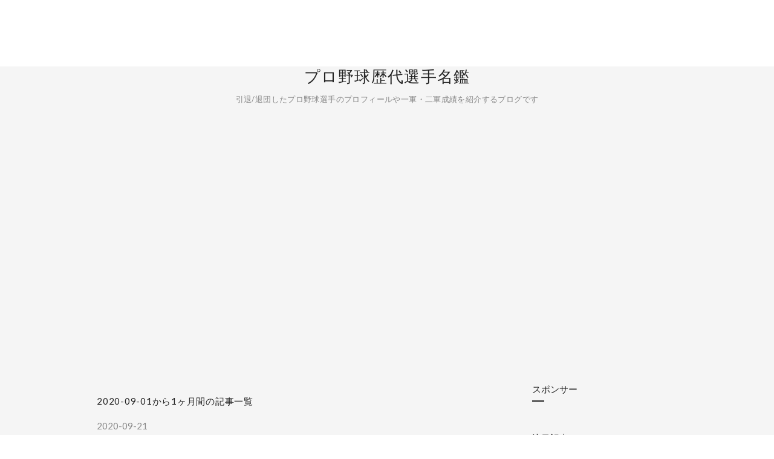

--- FILE ---
content_type: text/html; charset=utf-8
request_url: https://sensyumeikan.com/archive/2020/09
body_size: 8384
content:
<!DOCTYPE html>
<html
  lang="ja"

data-admin-domain="//blog.hatena.ne.jp"
data-admin-origin="https://blog.hatena.ne.jp"
data-author="thomapoke"
data-avail-langs="ja en"
data-blog="baseballdatabase.hatenablog.com"
data-blog-host="baseballdatabase.hatenablog.com"
data-blog-is-public="1"
data-blog-name="プロ野球歴代選手名鑑"
data-blog-owner="thomapoke"
data-blog-show-ads=""
data-blog-show-sleeping-ads=""
data-blog-uri="https://sensyumeikan.com/"
data-blog-uuid="26006613803769798"
data-blogs-uri-base="https://sensyumeikan.com"
data-brand="pro"
data-data-layer="{&quot;hatenablog&quot;:{&quot;admin&quot;:{},&quot;analytics&quot;:{&quot;brand_property_id&quot;:&quot;&quot;,&quot;measurement_id&quot;:&quot;G-RJ7MZEPBZN&quot;,&quot;non_sampling_property_id&quot;:&quot;&quot;,&quot;property_id&quot;:&quot;&quot;,&quot;separated_property_id&quot;:&quot;UA-29716941-25&quot;},&quot;blog&quot;:{&quot;blog_id&quot;:&quot;26006613803769798&quot;,&quot;content_seems_japanese&quot;:&quot;true&quot;,&quot;disable_ads&quot;:&quot;custom_domain&quot;,&quot;enable_ads&quot;:&quot;false&quot;,&quot;enable_keyword_link&quot;:&quot;false&quot;,&quot;entry_show_footer_related_entries&quot;:&quot;true&quot;,&quot;force_pc_view&quot;:&quot;true&quot;,&quot;is_public&quot;:&quot;true&quot;,&quot;is_responsive_view&quot;:&quot;true&quot;,&quot;is_sleeping&quot;:&quot;false&quot;,&quot;lang&quot;:&quot;ja&quot;,&quot;name&quot;:&quot;\u30d7\u30ed\u91ce\u7403\u6b74\u4ee3\u9078\u624b\u540d\u9451&quot;,&quot;owner_name&quot;:&quot;thomapoke&quot;,&quot;uri&quot;:&quot;https://sensyumeikan.com/&quot;},&quot;brand&quot;:&quot;pro&quot;,&quot;page_id&quot;:&quot;archive&quot;,&quot;permalink_entry&quot;:null,&quot;pro&quot;:&quot;pro&quot;,&quot;router_type&quot;:&quot;blogs&quot;}}"
data-device="pc"
data-dont-recommend-pro="false"
data-global-domain="https://hatena.blog"
data-globalheader-color="b"
data-globalheader-type="pc"
data-has-touch-view="1"
data-help-url="https://help.hatenablog.com"
data-hide-header="1"
data-no-suggest-touch-view="1"
data-page="archive"
data-parts-domain="https://hatenablog-parts.com"
data-plus-available="1"
data-pro="true"
data-router-type="blogs"
data-sentry-dsn="https://03a33e4781a24cf2885099fed222b56d@sentry.io/1195218"
data-sentry-environment="production"
data-sentry-sample-rate="0.1"
data-static-domain="https://cdn.blog.st-hatena.com"
data-version="ce040fcbad0d42a5e1cae88990dad0"



  itemscope
  itemtype="http://schema.org/Blog"


  data-initial-state="{}"

  >
  <head prefix="og: http://ogp.me/ns# fb: http://ogp.me/ns/fb#">

  

  
  <meta name="viewport" content="width=device-width, initial-scale=1.0" />


  


  

  <meta name="robots" content="max-image-preview:large" />


  <meta charset="utf-8"/>
  <meta http-equiv="X-UA-Compatible" content="IE=7; IE=9; IE=10; IE=11" />
  <title>2020-09-01から1ヶ月間の記事一覧 - プロ野球歴代選手名鑑</title>

  
  <link rel="canonical" href="https://sensyumeikan.com/archive/2020/09"/>



  

<meta itemprop="name" content="2020-09-01から1ヶ月間の記事一覧 - プロ野球歴代選手名鑑"/>

  <meta itemprop="image" content="https://cdn.blog.st-hatena.com/images/theme/og-image-1500.png"/>


  <meta property="og:title" content="2020-09-01から1ヶ月間の記事一覧 - プロ野球歴代選手名鑑"/>
<meta property="og:type" content="blog"/>
  <meta property="og:url" content="https://sensyumeikan.com/archive/2020/09"/>

  
  
  
  <meta property="og:image" content="https://cdn.blog.st-hatena.com/images/theme/og-image-1500.png"/>

<meta property="og:image:alt" content="2020-09-01から1ヶ月間の記事一覧 - プロ野球歴代選手名鑑"/>
  <meta property="og:description" content="引退/退団したプロ野球選手のプロフィールや一軍・二軍成績を紹介するブログです" />
<meta property="og:site_name" content="プロ野球歴代選手名鑑"/>

    <meta name="twitter:card" content="summary" />  <meta name="twitter:title" content="2020-09-01から1ヶ月間の記事一覧 - プロ野球歴代選手名鑑" />  <meta name="twitter:description" content="引退/退団したプロ野球選手のプロフィールや一軍・二軍成績を紹介するブログです" />  <meta name="twitter:app:name:iphone" content="はてなブログアプリ" />
  <meta name="twitter:app:id:iphone" content="583299321" />
  <meta name="twitter:app:url:iphone" content="hatenablog:///open?uri=https%3A%2F%2Fsensyumeikan.com%2Farchive%2F2020%2F09" />
  
    <meta name="google-site-verification" content="HXU-ePQsHidEo5h7EH2Jyfnj0WWA5m4DOmM_jVXQkKM" />
    <meta name="keywords" content="野球,プロ野球,ロッテ,西武,楽天,ソフトバンク,日本ハム" />
    <meta name="msvalidate.01" content="B2BA5843F3958B1EA1D15F58353E8862" />


  
<script
  id="embed-gtm-data-layer-loader"
  data-data-layer-page-specific=""
>
(function() {
  function loadDataLayer(elem, attrName) {
    if (!elem) { return {}; }
    var json = elem.getAttribute(attrName);
    if (!json) { return {}; }
    return JSON.parse(json);
  }

  var globalVariables = loadDataLayer(
    document.documentElement,
    'data-data-layer'
  );
  var pageSpecificVariables = loadDataLayer(
    document.getElementById('embed-gtm-data-layer-loader'),
    'data-data-layer-page-specific'
  );

  var variables = [globalVariables, pageSpecificVariables];

  if (!window.dataLayer) {
    window.dataLayer = [];
  }

  for (var i = 0; i < variables.length; i++) {
    window.dataLayer.push(variables[i]);
  }
})();
</script>

<!-- Google Tag Manager -->
<script>(function(w,d,s,l,i){w[l]=w[l]||[];w[l].push({'gtm.start':
new Date().getTime(),event:'gtm.js'});var f=d.getElementsByTagName(s)[0],
j=d.createElement(s),dl=l!='dataLayer'?'&l='+l:'';j.async=true;j.src=
'https://www.googletagmanager.com/gtm.js?id='+i+dl;f.parentNode.insertBefore(j,f);
})(window,document,'script','dataLayer','GTM-P4CXTW');</script>
<!-- End Google Tag Manager -->











  <link rel="shortcut icon" href="https://sensyumeikan.com/icon/favicon">
<link rel="apple-touch-icon" href="https://sensyumeikan.com/icon/touch">
<link rel="icon" sizes="192x192" href="https://sensyumeikan.com/icon/link">

  

<link rel="alternate" type="application/atom+xml" title="Atom" href="https://sensyumeikan.com/feed"/>
<link rel="alternate" type="application/rss+xml" title="RSS2.0" href="https://sensyumeikan.com/rss"/>

  
  
  <link rel="author" href="http://www.hatena.ne.jp/thomapoke/">


  

  


  
    
<link rel="stylesheet" type="text/css" href="https://cdn.blog.st-hatena.com/css/blog.css?version=ce040fcbad0d42a5e1cae88990dad0"/>

    
  <link rel="stylesheet" type="text/css" href="https://usercss.blog.st-hatena.com/blog_style/26006613803769798/d6bfa76da1835cbe06c662d70726eb97e366ea45"/>
  
  

  

  
<script> </script>

  
<style>
  div#google_afc_user,
  div.google-afc-user-container,
  div.google_afc_image,
  div.google_afc_blocklink {
      display: block !important;
  }
</style>


  

  

  <script async src="https://pagead2.googlesyndication.com/pagead/js/adsbygoogle.js?client=ca-pub-6507990417755557"
     crossorigin="anonymous"></script>

<meta name="viewport" content="width=device-width, maximum-scale=1.0, minimum-scale=0.5,user-scalable=yes,initial-scale=1.0" />

</head>

  <body class="page-archive globalheader-off globalheader-ng-enabled">
    

<div id="globalheader-container"
  data-brand="hatenablog"
  style="display: none"
  >
  <iframe id="globalheader" height="37" frameborder="0" allowTransparency="true"></iframe>
</div>


  
  
  

  <div id="container">
    <div id="container-inner">
      <header id="blog-title" data-brand="hatenablog">
  <div id="blog-title-inner" >
    <div id="blog-title-content">
      <h1 id="title"><a href="https://sensyumeikan.com/">プロ野球歴代選手名鑑</a></h1>
      
        <h2 id="blog-description">引退/退団したプロ野球選手のプロフィールや一軍・二軍成績を紹介するブログです</h2>
      
    </div>
  </div>
</header>

      

      
        
      
      



<div id="content">
  <div id="content-inner">
    <div id="wrapper">
      <div id="main">
        <div id="main-inner">
          

          



          

          
            <h2 class="archive-heading">
              2020-09-01から1ヶ月間の記事一覧
            </h2>
          

          
            <div class="archive-entries">
              
                
                  <section class="archive-entry test-archive-entry autopagerize_page_element" data-uuid="13574176438014229940">
<div class="archive-entry-header">
  <div class="date archive-date">
    <a href="https://sensyumeikan.com/archive/2020/09/21" rel="nofollow">
      <time datetime="2020-09-21" title="2020-09-21">
        <span class="date-year">2020</span><span class="hyphen">-</span><span class="date-month">09</span><span class="hyphen">-</span><span class="date-day">21</span>
      </time>
    </a>
  </div>

  <h1 class="entry-title">
    <a class="entry-title-link" href="https://sensyumeikan.com/entry/2021/09/21/204102">2002年～2018年歴代新人王得票数一覧　候補選手まで紹介</a>
    
    
  </h1>
</div>


  <div class="categories">
    
      <a href="https://sensyumeikan.com/archive/category/%E3%83%87%E3%83%BC%E3%82%BF" class="archive-category-link category-データ">データ</a>
    
  </div>



<div class="archive-entry-body">
  <p class="entry-description">
    
      2002〜2018年新人王得票結果 以下は2002年から2018年までの新人王の得票結果です。一番上の選手が受賞者となっています。
    
  </p>

  
    <div class="archive-entry-tags-wrapper">
  <div class="archive-entry-tags">  </div>
</div>

  

  <span class="social-buttons">
    
    
      <a href="https://b.hatena.ne.jp/entry/s/sensyumeikan.com/entry/2021/09/21/204102" class="bookmark-widget-counter">
        <img src="https://b.hatena.ne.jp/entry/image/https://sensyumeikan.com/entry/2021/09/21/204102" alt="はてなブックマーク - 2002年～2018年歴代新人王得票数一覧　候補選手まで紹介" />
      </a>
    

    <span
      class="star-container"
      data-hatena-star-container
      data-hatena-star-url="https://sensyumeikan.com/entry/2021/09/21/204102"
      data-hatena-star-title="2002年～2018年歴代新人王得票数一覧　候補選手まで紹介"
      data-hatena-star-variant="profile-icon"
      data-hatena-star-profile-url-template="https://blog.hatena.ne.jp/{username}/"
    ></span>
  </span>
</div>
</section>
              
            </div>

          
        </div>

        
      </div>
    </div>

    
<aside id="box2">
  
  <div id="box2-inner">
    
      
<div class="hatena-module hatena-module-html">
    <div class="hatena-module-title">スポンサー</div>
  <div class="hatena-module-body">
    <script async src="https://pagead2.googlesyndication.com/pagead/js/adsbygoogle.js?client=ca-pub-6507990417755557"
     crossorigin="anonymous"></script>
  </div>
</div>

    
      
<div class="hatena-module hatena-module-entries-access-ranking"
  data-count="5"
  data-source="access"
  data-enable_customize_format="0"
  data-display_entry_image_size_width="100"
  data-display_entry_image_size_height="100"

  data-display_entry_category="0"
  data-display_entry_image="1"
  data-display_entry_image_size_width="100"
  data-display_entry_image_size_height="100"
  data-display_entry_body_length="0"
  data-display_entry_date="0"
  data-display_entry_title_length="20"
  data-restrict_entry_title_length="0"
  data-display_bookmark_count="0"

>
  <div class="hatena-module-title">
    
      注目記事
    
  </div>
  <div class="hatena-module-body">
    
  </div>
</div>

    
      

<div class="hatena-module hatena-module-category">
  <div class="hatena-module-title">
    カテゴリー
  </div>
  <div class="hatena-module-body">
    <ul class="hatena-urllist">
      
        <li>
          <a href="https://sensyumeikan.com/archive/category/%E3%82%A4%E3%83%BC%E3%82%B0%E3%83%AB%E3%82%B9%28%E6%A5%BD%E5%A4%A9%29" class="category-イーグルス(楽天)">
            イーグルス(楽天) (7)
          </a>
        </li>
      
        <li>
          <a href="https://sensyumeikan.com/archive/category/%E3%82%AA%E3%83%AA%E3%82%AA%E3%83%B3%E3%82%BA%2F%E3%83%9E%E3%83%AA%E3%83%BC%E3%83%B3%E3%82%BA" class="category-オリオンズ/マリーンズ">
            オリオンズ/マリーンズ (85)
          </a>
        </li>
      
        <li>
          <a href="https://sensyumeikan.com/archive/category/%E3%82%AB%E3%83%BC%E3%83%97" class="category-カープ">
            カープ (53)
          </a>
        </li>
      
        <li>
          <a href="https://sensyumeikan.com/archive/category/%E3%82%B8%E3%83%A3%E3%82%A4%E3%82%A2%E3%83%B3%E3%83%84" class="category-ジャイアンツ">
            ジャイアンツ (70)
          </a>
        </li>
      
        <li>
          <a href="https://sensyumeikan.com/archive/category/%E3%82%B9%E3%83%AF%E3%83%AD%E3%83%BC%E3%82%BA%2F%E3%82%A2%E3%83%88%E3%83%A0%E3%82%BA" class="category-スワローズ/アトムズ">
            スワローズ/アトムズ (47)
          </a>
        </li>
      
        <li>
          <a href="https://sensyumeikan.com/archive/category/%E3%82%BF%E3%82%A4%E3%82%AC%E3%83%BC%E3%82%B9" class="category-タイガース">
            タイガース (81)
          </a>
        </li>
      
        <li>
          <a href="https://sensyumeikan.com/archive/category/%E3%83%89%E3%83%A9%E3%82%B4%E3%83%B3%E3%82%BA" class="category-ドラゴンズ">
            ドラゴンズ (66)
          </a>
        </li>
      
        <li>
          <a href="https://sensyumeikan.com/archive/category/%E3%83%91%E3%83%BC%E3%83%AB%E3%82%B9%2F%E3%83%90%E3%83%95%E3%82%A1%E3%83%AD%E3%83%BC%E3%82%BA" class="category-パールス/バファローズ">
            パールス/バファローズ (68)
          </a>
        </li>
      
        <li>
          <a href="https://sensyumeikan.com/archive/category/%E3%83%91%E3%82%A4%E3%83%AC%E3%83%BC%E3%83%84" class="category-パイレーツ">
            パイレーツ (1)
          </a>
        </li>
      
        <li>
          <a href="https://sensyumeikan.com/archive/category/%E3%83%95%E3%83%A9%E3%82%A4%E3%83%A4%E3%83%BC%E3%82%BA%2F%E3%83%95%E3%82%A1%E3%82%A4%E3%82%BF%E3%83%BC%E3%82%BA" class="category-フライヤーズ/ファイターズ">
            フライヤーズ/ファイターズ (81)
          </a>
        </li>
      
        <li>
          <a href="https://sensyumeikan.com/archive/category/%E3%83%96%E3%83%AC%E3%83%BC%E3%83%96%E3%82%B9%2F%E3%83%96%E3%83%AB%E3%83%BC%E3%82%A6%E3%82%A7%E3%83%BC%E3%83%96%2F%E3%83%90%E3%83%95%E3%82%A1%E3%83%AD%E3%83%BC%E3%82%BA" class="category-ブレーブス/ブルーウェーブ/バファローズ">
            ブレーブス/ブルーウェーブ/バファローズ (92)
          </a>
        </li>
      
        <li>
          <a href="https://sensyumeikan.com/archive/category/%E3%83%9B%E3%82%A8%E3%83%BC%E3%83%AB%E3%82%BA%2F%E3%83%99%E3%82%A4%E3%82%B9%E3%82%BF%E3%83%BC%E3%82%BA" class="category-ホエールズ/ベイスターズ">
            ホエールズ/ベイスターズ (52)
          </a>
        </li>
      
        <li>
          <a href="https://sensyumeikan.com/archive/category/%E3%83%9B%E3%83%BC%E3%82%AF%E3%82%B9" class="category-ホークス">
            ホークス (82)
          </a>
        </li>
      
        <li>
          <a href="https://sensyumeikan.com/archive/category/%E3%83%A6%E3%83%8B%E3%82%AA%E3%83%B3%E3%82%BA" class="category-ユニオンズ">
            ユニオンズ (3)
          </a>
        </li>
      
        <li>
          <a href="https://sensyumeikan.com/archive/category/%E3%83%A9%E3%82%A4%E3%82%AA%E3%83%B3%E3%82%BA" class="category-ライオンズ">
            ライオンズ (81)
          </a>
        </li>
      
        <li>
          <a href="https://sensyumeikan.com/archive/category/%E3%83%AD%E3%83%93%E3%83%B3%E3%82%B9" class="category-ロビンス">
            ロビンス (1)
          </a>
        </li>
      
        <li>
          <a href="https://sensyumeikan.com/archive/category/1949%E5%B9%B4%E9%80%80%E5%9B%A3" class="category-1949年退団">
            1949年退団 (1)
          </a>
        </li>
      
        <li>
          <a href="https://sensyumeikan.com/archive/category/1951%E5%B9%B4%E9%80%80%E5%9B%A3" class="category-1951年退団">
            1951年退団 (1)
          </a>
        </li>
      
        <li>
          <a href="https://sensyumeikan.com/archive/category/1952%E5%B9%B4%E9%80%80%E5%9B%A3" class="category-1952年退団">
            1952年退団 (2)
          </a>
        </li>
      
        <li>
          <a href="https://sensyumeikan.com/archive/category/1953%E5%B9%B4%E9%80%80%E5%9B%A3" class="category-1953年退団">
            1953年退団 (2)
          </a>
        </li>
      
        <li>
          <a href="https://sensyumeikan.com/archive/category/1954%E5%B9%B4%E9%80%80%E5%9B%A3" class="category-1954年退団">
            1954年退団 (2)
          </a>
        </li>
      
        <li>
          <a href="https://sensyumeikan.com/archive/category/1955%E5%B9%B4%E9%80%80%E5%9B%A3" class="category-1955年退団">
            1955年退団 (5)
          </a>
        </li>
      
        <li>
          <a href="https://sensyumeikan.com/archive/category/1956%E5%B9%B4%E9%80%80%E5%9B%A3" class="category-1956年退団">
            1956年退団 (1)
          </a>
        </li>
      
        <li>
          <a href="https://sensyumeikan.com/archive/category/1957%E5%B9%B4%E9%80%80%E5%9B%A3" class="category-1957年退団">
            1957年退団 (1)
          </a>
        </li>
      
        <li>
          <a href="https://sensyumeikan.com/archive/category/1958%E5%B9%B4%E9%80%80%E5%9B%A3" class="category-1958年退団">
            1958年退団 (1)
          </a>
        </li>
      
        <li>
          <a href="https://sensyumeikan.com/archive/category/1959%E5%B9%B4%E9%80%80%E5%9B%A3" class="category-1959年退団">
            1959年退団 (1)
          </a>
        </li>
      
        <li>
          <a href="https://sensyumeikan.com/archive/category/1964%E5%B9%B4%E9%80%80%E5%9B%A3" class="category-1964年退団">
            1964年退団 (3)
          </a>
        </li>
      
        <li>
          <a href="https://sensyumeikan.com/archive/category/1965%E5%B9%B4%E9%80%80%E5%9B%A3" class="category-1965年退団">
            1965年退団 (1)
          </a>
        </li>
      
        <li>
          <a href="https://sensyumeikan.com/archive/category/1967%E5%B9%B4%E9%80%80%E5%9B%A3" class="category-1967年退団">
            1967年退団 (1)
          </a>
        </li>
      
        <li>
          <a href="https://sensyumeikan.com/archive/category/1969%E5%B9%B4%E9%80%80%E5%9B%A3" class="category-1969年退団">
            1969年退団 (6)
          </a>
        </li>
      
        <li>
          <a href="https://sensyumeikan.com/archive/category/1970%E5%B9%B4%E9%80%80%E5%9B%A3" class="category-1970年退団">
            1970年退団 (8)
          </a>
        </li>
      
        <li>
          <a href="https://sensyumeikan.com/archive/category/1971%E5%B9%B4%E9%80%80%E5%9B%A3" class="category-1971年退団">
            1971年退団 (17)
          </a>
        </li>
      
        <li>
          <a href="https://sensyumeikan.com/archive/category/1972%E5%B9%B4%E9%80%80%E5%9B%A3" class="category-1972年退団">
            1972年退団 (14)
          </a>
        </li>
      
        <li>
          <a href="https://sensyumeikan.com/archive/category/1973%E5%B9%B4%E9%80%80%E5%9B%A3" class="category-1973年退団">
            1973年退団 (10)
          </a>
        </li>
      
        <li>
          <a href="https://sensyumeikan.com/archive/category/1974%E5%B9%B4%E9%80%80%E5%9B%A3" class="category-1974年退団">
            1974年退団 (6)
          </a>
        </li>
      
        <li>
          <a href="https://sensyumeikan.com/archive/category/1975%E5%B9%B4%E9%80%80%E5%9B%A3" class="category-1975年退団">
            1975年退団 (8)
          </a>
        </li>
      
        <li>
          <a href="https://sensyumeikan.com/archive/category/1976%E5%B9%B4%E9%80%80%E5%9B%A3" class="category-1976年退団">
            1976年退団 (24)
          </a>
        </li>
      
        <li>
          <a href="https://sensyumeikan.com/archive/category/1977%E5%B9%B4%E9%80%80%E5%9B%A3" class="category-1977年退団">
            1977年退団 (16)
          </a>
        </li>
      
        <li>
          <a href="https://sensyumeikan.com/archive/category/1978%E5%B9%B4%E9%80%80%E5%9B%A3" class="category-1978年退団">
            1978年退団 (32)
          </a>
        </li>
      
        <li>
          <a href="https://sensyumeikan.com/archive/category/1979%E5%B9%B4%E9%80%80%E5%9B%A3" class="category-1979年退団">
            1979年退団 (32)
          </a>
        </li>
      
        <li>
          <a href="https://sensyumeikan.com/archive/category/1980%E5%B9%B4%E9%80%80%E5%9B%A3" class="category-1980年退団">
            1980年退団 (36)
          </a>
        </li>
      
        <li>
          <a href="https://sensyumeikan.com/archive/category/1981%E5%B9%B4%E9%80%80%E5%9B%A3" class="category-1981年退団">
            1981年退団 (31)
          </a>
        </li>
      
        <li>
          <a href="https://sensyumeikan.com/archive/category/1982%E5%B9%B4%E9%80%80%E5%9B%A3" class="category-1982年退団">
            1982年退団 (37)
          </a>
        </li>
      
        <li>
          <a href="https://sensyumeikan.com/archive/category/1983%E5%B9%B4%E9%80%80%E5%9B%A3" class="category-1983年退団">
            1983年退団 (38)
          </a>
        </li>
      
        <li>
          <a href="https://sensyumeikan.com/archive/category/1984%E5%B9%B4%E9%80%80%E5%9B%A3" class="category-1984年退団">
            1984年退団 (39)
          </a>
        </li>
      
        <li>
          <a href="https://sensyumeikan.com/archive/category/1985%E5%B9%B4%E9%80%80%E5%9B%A3" class="category-1985年退団">
            1985年退団 (18)
          </a>
        </li>
      
        <li>
          <a href="https://sensyumeikan.com/archive/category/1986%E5%B9%B4%E9%80%80%E5%9B%A3" class="category-1986年退団">
            1986年退団 (23)
          </a>
        </li>
      
        <li>
          <a href="https://sensyumeikan.com/archive/category/1987%E5%B9%B4%E9%80%80%E5%9B%A3" class="category-1987年退団">
            1987年退団 (13)
          </a>
        </li>
      
        <li>
          <a href="https://sensyumeikan.com/archive/category/1988%E5%B9%B4%E9%80%80%E5%9B%A3" class="category-1988年退団">
            1988年退団 (24)
          </a>
        </li>
      
        <li>
          <a href="https://sensyumeikan.com/archive/category/1989%E5%B9%B4%E9%80%80%E5%9B%A3" class="category-1989年退団">
            1989年退団 (15)
          </a>
        </li>
      
        <li>
          <a href="https://sensyumeikan.com/archive/category/1990%E5%B9%B4%E9%80%80%E5%9B%A3" class="category-1990年退団">
            1990年退団 (17)
          </a>
        </li>
      
        <li>
          <a href="https://sensyumeikan.com/archive/category/1991%E5%B9%B4%E9%80%80%E5%9B%A3" class="category-1991年退団">
            1991年退団 (15)
          </a>
        </li>
      
        <li>
          <a href="https://sensyumeikan.com/archive/category/1992%E5%B9%B4%E9%80%80%E5%9B%A3" class="category-1992年退団">
            1992年退団 (24)
          </a>
        </li>
      
        <li>
          <a href="https://sensyumeikan.com/archive/category/1993%E5%B9%B4%E9%80%80%E5%9B%A3" class="category-1993年退団">
            1993年退団 (23)
          </a>
        </li>
      
        <li>
          <a href="https://sensyumeikan.com/archive/category/1994%E5%B9%B4%E9%80%80%E5%9B%A3" class="category-1994年退団">
            1994年退団 (11)
          </a>
        </li>
      
        <li>
          <a href="https://sensyumeikan.com/archive/category/1995%E5%B9%B4%E9%80%80%E5%9B%A3" class="category-1995年退団">
            1995年退団 (13)
          </a>
        </li>
      
        <li>
          <a href="https://sensyumeikan.com/archive/category/1996%E5%B9%B4%E9%80%80%E5%9B%A3" class="category-1996年退団">
            1996年退団 (11)
          </a>
        </li>
      
        <li>
          <a href="https://sensyumeikan.com/archive/category/1997%E5%B9%B4%E9%80%80%E5%9B%A3" class="category-1997年退団">
            1997年退団 (12)
          </a>
        </li>
      
        <li>
          <a href="https://sensyumeikan.com/archive/category/1998%E5%B9%B4%E9%80%80%E5%9B%A3" class="category-1998年退団">
            1998年退団 (10)
          </a>
        </li>
      
        <li>
          <a href="https://sensyumeikan.com/archive/category/1999%E5%B9%B4%E9%80%80%E5%9B%A3" class="category-1999年退団">
            1999年退団 (13)
          </a>
        </li>
      
        <li>
          <a href="https://sensyumeikan.com/archive/category/2000%E5%B9%B4%E9%80%80%E5%9B%A3" class="category-2000年退団">
            2000年退団 (18)
          </a>
        </li>
      
        <li>
          <a href="https://sensyumeikan.com/archive/category/2001%E5%B9%B4%E9%80%80%E5%9B%A3" class="category-2001年退団">
            2001年退団 (10)
          </a>
        </li>
      
        <li>
          <a href="https://sensyumeikan.com/archive/category/2002%E5%B9%B4%E9%80%80%E5%9B%A3" class="category-2002年退団">
            2002年退団 (12)
          </a>
        </li>
      
        <li>
          <a href="https://sensyumeikan.com/archive/category/2003%E5%B9%B4%E9%80%80%E5%9B%A3" class="category-2003年退団">
            2003年退団 (10)
          </a>
        </li>
      
        <li>
          <a href="https://sensyumeikan.com/archive/category/2004%E5%B9%B4%E9%80%80%E5%9B%A3" class="category-2004年退団">
            2004年退団 (5)
          </a>
        </li>
      
        <li>
          <a href="https://sensyumeikan.com/archive/category/2005%E5%B9%B4%E9%80%80%E5%9B%A3" class="category-2005年退団">
            2005年退団 (7)
          </a>
        </li>
      
        <li>
          <a href="https://sensyumeikan.com/archive/category/2006%E5%B9%B4%E9%80%80%E5%9B%A3" class="category-2006年退団">
            2006年退団 (3)
          </a>
        </li>
      
        <li>
          <a href="https://sensyumeikan.com/archive/category/2007%E5%B9%B4%E9%80%80%E5%9B%A3" class="category-2007年退団">
            2007年退団 (2)
          </a>
        </li>
      
        <li>
          <a href="https://sensyumeikan.com/archive/category/2008%E5%B9%B4%E9%80%80%E5%9B%A3" class="category-2008年退団">
            2008年退団 (1)
          </a>
        </li>
      
        <li>
          <a href="https://sensyumeikan.com/archive/category/2009%E5%B9%B4%E9%80%80%E5%9B%A3" class="category-2009年退団">
            2009年退団 (1)
          </a>
        </li>
      
        <li>
          <a href="https://sensyumeikan.com/archive/category/2010%E5%B9%B4%E9%80%80%E5%9B%A3" class="category-2010年退団">
            2010年退団 (3)
          </a>
        </li>
      
        <li>
          <a href="https://sensyumeikan.com/archive/category/2012%E5%B9%B4%E9%80%80%E5%9B%A3" class="category-2012年退団">
            2012年退団 (2)
          </a>
        </li>
      
        <li>
          <a href="https://sensyumeikan.com/archive/category/2013%E5%B9%B4%E9%80%80%E5%9B%A3" class="category-2013年退団">
            2013年退団 (4)
          </a>
        </li>
      
        <li>
          <a href="https://sensyumeikan.com/archive/category/2014%E5%B9%B4%E9%80%80%E5%9B%A3" class="category-2014年退団">
            2014年退団 (36)
          </a>
        </li>
      
        <li>
          <a href="https://sensyumeikan.com/archive/category/2015%E5%B9%B4%E9%80%80%E5%9B%A3" class="category-2015年退団">
            2015年退団 (5)
          </a>
        </li>
      
        <li>
          <a href="https://sensyumeikan.com/archive/category/2016%E5%B9%B4%E9%80%80%E5%9B%A3" class="category-2016年退団">
            2016年退団 (2)
          </a>
        </li>
      
        <li>
          <a href="https://sensyumeikan.com/archive/category/2017%E5%B9%B4%E9%80%80%E5%9B%A3" class="category-2017年退団">
            2017年退団 (4)
          </a>
        </li>
      
        <li>
          <a href="https://sensyumeikan.com/archive/category/2018%E5%B9%B4%E9%80%80%E5%9B%A3" class="category-2018年退団">
            2018年退団 (3)
          </a>
        </li>
      
        <li>
          <a href="https://sensyumeikan.com/archive/category/2019%E5%B9%B4%E9%80%80%E5%9B%A3" class="category-2019年退団">
            2019年退団 (2)
          </a>
        </li>
      
        <li>
          <a href="https://sensyumeikan.com/archive/category/2020%E5%B9%B4%E9%80%80%E5%9B%A3" class="category-2020年退団">
            2020年退団 (3)
          </a>
        </li>
      
        <li>
          <a href="https://sensyumeikan.com/archive/category/2022%E5%B9%B4%E9%80%80%E5%9B%A3" class="category-2022年退団">
            2022年退団 (19)
          </a>
        </li>
      
        <li>
          <a href="https://sensyumeikan.com/archive/category/2023%E5%B9%B4%E9%80%80%E5%9B%A3" class="category-2023年退団">
            2023年退団 (1)
          </a>
        </li>
      
        <li>
          <a href="https://sensyumeikan.com/archive/category/%E8%81%B7%E6%A5%AD%E9%87%8E%E7%90%83" class="category-職業野球">
            職業野球 (1)
          </a>
        </li>
      
        <li>
          <a href="https://sensyumeikan.com/archive/category/%E3%83%87%E3%83%BC%E3%82%BF" class="category-データ">
            データ (159)
          </a>
        </li>
      
        <li>
          <a href="https://sensyumeikan.com/archive/category/%E5%90%8C%E6%9C%9F%E5%85%A5%E5%9B%A3%E3%82%B7%E3%83%AA%E3%83%BC%E3%82%BA" class="category-同期入団シリーズ">
            同期入団シリーズ (3)
          </a>
        </li>
      
        <li>
          <a href="https://sensyumeikan.com/archive/category/%E9%81%B8%E6%89%8B" class="category-選手">
            選手 (709)
          </a>
        </li>
      
        <li>
          <a href="https://sensyumeikan.com/archive/category/%E7%B7%B4%E7%BF%92%E7%94%9F" class="category-練習生">
            練習生 (5)
          </a>
        </li>
      
        <li>
          <a href="https://sensyumeikan.com/archive/category/%E3%82%B9%E3%82%BF%E3%83%83%E3%83%95" class="category-スタッフ">
            スタッフ (3)
          </a>
        </li>
      
        <li>
          <a href="https://sensyumeikan.com/archive/category/%E5%B9%B4%E4%BF%B8" class="category-年俸">
            年俸 (2)
          </a>
        </li>
      
    </ul>
  </div>
</div>

    
      <div class="hatena-module hatena-module-search-box">
  <div class="hatena-module-title">
    検索
  </div>
  <div class="hatena-module-body">
    <form class="search-form" role="search" action="https://sensyumeikan.com/search" method="get">
  <input type="text" name="q" class="search-module-input" value="" placeholder="記事を検索" required>
  <input type="submit" value="検索" class="search-module-button" />
</form>

  </div>
</div>

    
      <div class="hatena-module hatena-module-recent-entries ">
  <div class="hatena-module-title">
    <a href="https://sensyumeikan.com/archive">
      最新記事
    </a>
  </div>
  <div class="hatena-module-body">
    <ul class="recent-entries hatena-urllist ">
  
  
    
    <li class="urllist-item recent-entries-item">
      <div class="urllist-item-inner recent-entries-item-inner">
        
          
          
          <a href="https://sensyumeikan.com/entry/2021/09/02/102953" class="urllist-title-link recent-entries-title-link  urllist-title recent-entries-title">選手インデックス</a>




          
          

                </div>
    </li>
  
    
    <li class="urllist-item recent-entries-item">
      <div class="urllist-item-inner recent-entries-item-inner">
        
          
          
          <a href="https://sensyumeikan.com/entry/20260108/1767800411" class="urllist-title-link recent-entries-title-link  urllist-title recent-entries-title">1981年巨人・選手推定年俸一覧</a>




          
          

                </div>
    </li>
  
    
    <li class="urllist-item recent-entries-item">
      <div class="urllist-item-inner recent-entries-item-inner">
        
          
          
          <a href="https://sensyumeikan.com/entry/20251206/1765030962" class="urllist-title-link recent-entries-title-link  urllist-title recent-entries-title">石田雅彦（ロッテ）</a>




          
          

                </div>
    </li>
  
    
    <li class="urllist-item recent-entries-item">
      <div class="urllist-item-inner recent-entries-item-inner">
        
          
          
          <a href="https://sensyumeikan.com/entry/20251113/1763044952" class="urllist-title-link recent-entries-title-link  urllist-title recent-entries-title">1981年ロッテ・選手推定年俸一覧</a>




          
          

                </div>
    </li>
  
    
    <li class="urllist-item recent-entries-item">
      <div class="urllist-item-inner recent-entries-item-inner">
        
          
          
          <a href="https://sensyumeikan.com/entry/20251108/1762529912" class="urllist-title-link recent-entries-title-link  urllist-title recent-entries-title">浅田肇（国鉄）</a>




          
          

                </div>
    </li>
  
</ul>

      </div>
</div>

    
      

<div class="hatena-module hatena-module-archive" data-archive-type="default" data-archive-url="https://sensyumeikan.com/archive">
  <div class="hatena-module-title">
    <a href="https://sensyumeikan.com/archive">月別アーカイブ</a>
  </div>
  <div class="hatena-module-body">
    
      
        <ul class="hatena-urllist">
          
            <li class="archive-module-year archive-module-year-hidden" data-year="2030">
              <div class="archive-module-button">
                <span class="archive-module-hide-button">▼</span>
                <span class="archive-module-show-button">▶</span>
              </div>
              <a href="https://sensyumeikan.com/archive/2030" class="archive-module-year-title archive-module-year-2030">
                2030
              </a>
              <ul class="archive-module-months">
                
                  <li class="archive-module-month">
                    <a href="https://sensyumeikan.com/archive/2030/09" class="archive-module-month-title archive-module-month-2030-9">
                      2030 / 9
                    </a>
                  </li>
                
              </ul>
            </li>
          
            <li class="archive-module-year archive-module-year-hidden" data-year="2026">
              <div class="archive-module-button">
                <span class="archive-module-hide-button">▼</span>
                <span class="archive-module-show-button">▶</span>
              </div>
              <a href="https://sensyumeikan.com/archive/2026" class="archive-module-year-title archive-module-year-2026">
                2026
              </a>
              <ul class="archive-module-months">
                
                  <li class="archive-module-month">
                    <a href="https://sensyumeikan.com/archive/2026/01" class="archive-module-month-title archive-module-month-2026-1">
                      2026 / 1
                    </a>
                  </li>
                
              </ul>
            </li>
          
            <li class="archive-module-year archive-module-year-hidden" data-year="2025">
              <div class="archive-module-button">
                <span class="archive-module-hide-button">▼</span>
                <span class="archive-module-show-button">▶</span>
              </div>
              <a href="https://sensyumeikan.com/archive/2025" class="archive-module-year-title archive-module-year-2025">
                2025
              </a>
              <ul class="archive-module-months">
                
                  <li class="archive-module-month">
                    <a href="https://sensyumeikan.com/archive/2025/12" class="archive-module-month-title archive-module-month-2025-12">
                      2025 / 12
                    </a>
                  </li>
                
                  <li class="archive-module-month">
                    <a href="https://sensyumeikan.com/archive/2025/11" class="archive-module-month-title archive-module-month-2025-11">
                      2025 / 11
                    </a>
                  </li>
                
                  <li class="archive-module-month">
                    <a href="https://sensyumeikan.com/archive/2025/10" class="archive-module-month-title archive-module-month-2025-10">
                      2025 / 10
                    </a>
                  </li>
                
                  <li class="archive-module-month">
                    <a href="https://sensyumeikan.com/archive/2025/08" class="archive-module-month-title archive-module-month-2025-8">
                      2025 / 8
                    </a>
                  </li>
                
                  <li class="archive-module-month">
                    <a href="https://sensyumeikan.com/archive/2025/07" class="archive-module-month-title archive-module-month-2025-7">
                      2025 / 7
                    </a>
                  </li>
                
                  <li class="archive-module-month">
                    <a href="https://sensyumeikan.com/archive/2025/05" class="archive-module-month-title archive-module-month-2025-5">
                      2025 / 5
                    </a>
                  </li>
                
                  <li class="archive-module-month">
                    <a href="https://sensyumeikan.com/archive/2025/04" class="archive-module-month-title archive-module-month-2025-4">
                      2025 / 4
                    </a>
                  </li>
                
                  <li class="archive-module-month">
                    <a href="https://sensyumeikan.com/archive/2025/03" class="archive-module-month-title archive-module-month-2025-3">
                      2025 / 3
                    </a>
                  </li>
                
                  <li class="archive-module-month">
                    <a href="https://sensyumeikan.com/archive/2025/02" class="archive-module-month-title archive-module-month-2025-2">
                      2025 / 2
                    </a>
                  </li>
                
                  <li class="archive-module-month">
                    <a href="https://sensyumeikan.com/archive/2025/01" class="archive-module-month-title archive-module-month-2025-1">
                      2025 / 1
                    </a>
                  </li>
                
              </ul>
            </li>
          
            <li class="archive-module-year archive-module-year-hidden" data-year="2024">
              <div class="archive-module-button">
                <span class="archive-module-hide-button">▼</span>
                <span class="archive-module-show-button">▶</span>
              </div>
              <a href="https://sensyumeikan.com/archive/2024" class="archive-module-year-title archive-module-year-2024">
                2024
              </a>
              <ul class="archive-module-months">
                
                  <li class="archive-module-month">
                    <a href="https://sensyumeikan.com/archive/2024/12" class="archive-module-month-title archive-module-month-2024-12">
                      2024 / 12
                    </a>
                  </li>
                
                  <li class="archive-module-month">
                    <a href="https://sensyumeikan.com/archive/2024/11" class="archive-module-month-title archive-module-month-2024-11">
                      2024 / 11
                    </a>
                  </li>
                
                  <li class="archive-module-month">
                    <a href="https://sensyumeikan.com/archive/2024/10" class="archive-module-month-title archive-module-month-2024-10">
                      2024 / 10
                    </a>
                  </li>
                
                  <li class="archive-module-month">
                    <a href="https://sensyumeikan.com/archive/2024/09" class="archive-module-month-title archive-module-month-2024-9">
                      2024 / 9
                    </a>
                  </li>
                
                  <li class="archive-module-month">
                    <a href="https://sensyumeikan.com/archive/2024/08" class="archive-module-month-title archive-module-month-2024-8">
                      2024 / 8
                    </a>
                  </li>
                
                  <li class="archive-module-month">
                    <a href="https://sensyumeikan.com/archive/2024/07" class="archive-module-month-title archive-module-month-2024-7">
                      2024 / 7
                    </a>
                  </li>
                
                  <li class="archive-module-month">
                    <a href="https://sensyumeikan.com/archive/2024/06" class="archive-module-month-title archive-module-month-2024-6">
                      2024 / 6
                    </a>
                  </li>
                
                  <li class="archive-module-month">
                    <a href="https://sensyumeikan.com/archive/2024/05" class="archive-module-month-title archive-module-month-2024-5">
                      2024 / 5
                    </a>
                  </li>
                
                  <li class="archive-module-month">
                    <a href="https://sensyumeikan.com/archive/2024/04" class="archive-module-month-title archive-module-month-2024-4">
                      2024 / 4
                    </a>
                  </li>
                
                  <li class="archive-module-month">
                    <a href="https://sensyumeikan.com/archive/2024/03" class="archive-module-month-title archive-module-month-2024-3">
                      2024 / 3
                    </a>
                  </li>
                
                  <li class="archive-module-month">
                    <a href="https://sensyumeikan.com/archive/2024/02" class="archive-module-month-title archive-module-month-2024-2">
                      2024 / 2
                    </a>
                  </li>
                
                  <li class="archive-module-month">
                    <a href="https://sensyumeikan.com/archive/2024/01" class="archive-module-month-title archive-module-month-2024-1">
                      2024 / 1
                    </a>
                  </li>
                
              </ul>
            </li>
          
            <li class="archive-module-year archive-module-year-hidden" data-year="2023">
              <div class="archive-module-button">
                <span class="archive-module-hide-button">▼</span>
                <span class="archive-module-show-button">▶</span>
              </div>
              <a href="https://sensyumeikan.com/archive/2023" class="archive-module-year-title archive-module-year-2023">
                2023
              </a>
              <ul class="archive-module-months">
                
                  <li class="archive-module-month">
                    <a href="https://sensyumeikan.com/archive/2023/12" class="archive-module-month-title archive-module-month-2023-12">
                      2023 / 12
                    </a>
                  </li>
                
                  <li class="archive-module-month">
                    <a href="https://sensyumeikan.com/archive/2023/11" class="archive-module-month-title archive-module-month-2023-11">
                      2023 / 11
                    </a>
                  </li>
                
                  <li class="archive-module-month">
                    <a href="https://sensyumeikan.com/archive/2023/10" class="archive-module-month-title archive-module-month-2023-10">
                      2023 / 10
                    </a>
                  </li>
                
                  <li class="archive-module-month">
                    <a href="https://sensyumeikan.com/archive/2023/09" class="archive-module-month-title archive-module-month-2023-9">
                      2023 / 9
                    </a>
                  </li>
                
                  <li class="archive-module-month">
                    <a href="https://sensyumeikan.com/archive/2023/08" class="archive-module-month-title archive-module-month-2023-8">
                      2023 / 8
                    </a>
                  </li>
                
                  <li class="archive-module-month">
                    <a href="https://sensyumeikan.com/archive/2023/07" class="archive-module-month-title archive-module-month-2023-7">
                      2023 / 7
                    </a>
                  </li>
                
                  <li class="archive-module-month">
                    <a href="https://sensyumeikan.com/archive/2023/06" class="archive-module-month-title archive-module-month-2023-6">
                      2023 / 6
                    </a>
                  </li>
                
                  <li class="archive-module-month">
                    <a href="https://sensyumeikan.com/archive/2023/05" class="archive-module-month-title archive-module-month-2023-5">
                      2023 / 5
                    </a>
                  </li>
                
                  <li class="archive-module-month">
                    <a href="https://sensyumeikan.com/archive/2023/04" class="archive-module-month-title archive-module-month-2023-4">
                      2023 / 4
                    </a>
                  </li>
                
              </ul>
            </li>
          
            <li class="archive-module-year archive-module-year-hidden" data-year="2022">
              <div class="archive-module-button">
                <span class="archive-module-hide-button">▼</span>
                <span class="archive-module-show-button">▶</span>
              </div>
              <a href="https://sensyumeikan.com/archive/2022" class="archive-module-year-title archive-module-year-2022">
                2022
              </a>
              <ul class="archive-module-months">
                
                  <li class="archive-module-month">
                    <a href="https://sensyumeikan.com/archive/2022/12" class="archive-module-month-title archive-module-month-2022-12">
                      2022 / 12
                    </a>
                  </li>
                
                  <li class="archive-module-month">
                    <a href="https://sensyumeikan.com/archive/2022/11" class="archive-module-month-title archive-module-month-2022-11">
                      2022 / 11
                    </a>
                  </li>
                
                  <li class="archive-module-month">
                    <a href="https://sensyumeikan.com/archive/2022/10" class="archive-module-month-title archive-module-month-2022-10">
                      2022 / 10
                    </a>
                  </li>
                
                  <li class="archive-module-month">
                    <a href="https://sensyumeikan.com/archive/2022/05" class="archive-module-month-title archive-module-month-2022-5">
                      2022 / 5
                    </a>
                  </li>
                
                  <li class="archive-module-month">
                    <a href="https://sensyumeikan.com/archive/2022/01" class="archive-module-month-title archive-module-month-2022-1">
                      2022 / 1
                    </a>
                  </li>
                
              </ul>
            </li>
          
            <li class="archive-module-year archive-module-year-hidden" data-year="2020">
              <div class="archive-module-button">
                <span class="archive-module-hide-button">▼</span>
                <span class="archive-module-show-button">▶</span>
              </div>
              <a href="https://sensyumeikan.com/archive/2020" class="archive-module-year-title archive-module-year-2020">
                2020
              </a>
              <ul class="archive-module-months">
                
                  <li class="archive-module-month">
                    <a href="https://sensyumeikan.com/archive/2020/12" class="archive-module-month-title archive-module-month-2020-12">
                      2020 / 12
                    </a>
                  </li>
                
                  <li class="archive-module-month">
                    <a href="https://sensyumeikan.com/archive/2020/10" class="archive-module-month-title archive-module-month-2020-10">
                      2020 / 10
                    </a>
                  </li>
                
                  <li class="archive-module-month">
                    <a href="https://sensyumeikan.com/archive/2020/09" class="archive-module-month-title archive-module-month-2020-9">
                      2020 / 9
                    </a>
                  </li>
                
                  <li class="archive-module-month">
                    <a href="https://sensyumeikan.com/archive/2020/08" class="archive-module-month-title archive-module-month-2020-8">
                      2020 / 8
                    </a>
                  </li>
                
                  <li class="archive-module-month">
                    <a href="https://sensyumeikan.com/archive/2020/05" class="archive-module-month-title archive-module-month-2020-5">
                      2020 / 5
                    </a>
                  </li>
                
                  <li class="archive-module-month">
                    <a href="https://sensyumeikan.com/archive/2020/01" class="archive-module-month-title archive-module-month-2020-1">
                      2020 / 1
                    </a>
                  </li>
                
              </ul>
            </li>
          
            <li class="archive-module-year archive-module-year-hidden" data-year="2000">
              <div class="archive-module-button">
                <span class="archive-module-hide-button">▼</span>
                <span class="archive-module-show-button">▶</span>
              </div>
              <a href="https://sensyumeikan.com/archive/2000" class="archive-module-year-title archive-module-year-2000">
                2000
              </a>
              <ul class="archive-module-months">
                
                  <li class="archive-module-month">
                    <a href="https://sensyumeikan.com/archive/2000/12" class="archive-module-month-title archive-module-month-2000-12">
                      2000 / 12
                    </a>
                  </li>
                
              </ul>
            </li>
          
        </ul>
      
    
  </div>
</div>

    
      
<div class="hatena-module hatena-module-html">
    <div class="hatena-module-title">ブログランキング</div>
  <div class="hatena-module-body">
    <a href="https://baseball.blogmura.com/ranking/in?p_cid=11171966" target="_blank"><img src="https://b.blogmura.com/baseball/88_31.gif" width="88" height="31" border="0" alt="にほんブログ村 野球ブログへ" /></a><br /><a href="https://baseball.blogmura.com/ranking/in?p_cid=11171966" target="_blank">にほんブログ村</a>
<br>
<a href="https://blog.with2.net/link/?id=2104647&cid=1271" title="プロ野球ランキング"><img alt="プロ野球ランキング" width="110" height="31" src="https://blog.with2.net/img/banner/c/banner_1/br_c_1271_1.gif"></a><br><a href="https://blog.with2.net/link/?id=2104647&cid=1271" title="プロ野球ランキング" style="font-size: 0.9em;">プロ野球ランキング</a>
  </div>
</div>

    
      

<div class="hatena-module hatena-module-profile">
  <div class="hatena-module-title">
    読者ボタン
  </div>
  <div class="hatena-module-body">
    

    

    

    

    
      <div class="hatena-follow-button-box btn-subscribe js-hatena-follow-button-box"
  
  >

  <a href="#" class="hatena-follow-button js-hatena-follow-button">
    <span class="subscribing">
      <span class="foreground">読者です</span>
      <span class="background">読者をやめる</span>
    </span>
    <span class="unsubscribing" data-track-name="profile-widget-subscribe-button" data-track-once>
      <span class="foreground">読者になる</span>
      <span class="background">読者になる</span>
    </span>
  </a>
  <div class="subscription-count-box js-subscription-count-box">
    <i></i>
    <u></u>
    <span class="subscription-count js-subscription-count">
    </span>
  </div>
</div>

    

    

    <div class="profile-about">
      <a href="https://sensyumeikan.com/about">このブログについて</a>
    </div>

  </div>
</div>

    
      <div class="hatena-module hatena-module-links">
  <div class="hatena-module-title">
    リンク
  </div>
  <div class="hatena-module-body">
    <ul class="hatena-urllist">
      
        <li>
          <a href="https://www.flashscore.co.jp/baseball/japan/npb/">🏟 日本プロ野球速報</a>
        </li>
      
    </ul>
  </div>
</div>

    
    
  </div>
</aside>



  </div>
</div>


      

      

    </div>
  </div>
  

  

  
  

<div class="quote-box">
  <div class="tooltip-quote tooltip-quote-stock">
    <i class="blogicon-quote" title="引用をストック"></i>
  </div>
  <div class="tooltip-quote tooltip-quote-tweet js-tooltip-quote-tweet">
    <a class="js-tweet-quote" target="_blank" data-track-name="quote-tweet" data-track-once>
      <img src="https://cdn.blog.st-hatena.com/images/admin/quote/quote-x-icon.svg?version=ce040fcbad0d42a5e1cae88990dad0" title="引用して投稿する" >
    </a>
  </div>
</div>

<div class="quote-stock-panel" id="quote-stock-message-box" style="position: absolute; z-index: 3000">
  <div class="message-box" id="quote-stock-succeeded-message" style="display: none">
    <p>引用をストックしました</p>
    <button class="btn btn-primary" id="quote-stock-show-editor-button" data-track-name="curation-quote-edit-button">ストック一覧を見る</button>
    <button class="btn quote-stock-close-message-button">閉じる</button>
  </div>

  <div class="message-box" id="quote-login-required-message" style="display: none">
    <p>引用するにはまずログインしてください</p>
    <button class="btn btn-primary" id="quote-login-button">ログイン</button>
    <button class="btn quote-stock-close-message-button">閉じる</button>
  </div>

  <div class="error-box" id="quote-stock-failed-message" style="display: none">
    <p>引用をストックできませんでした。再度お試しください</p>
    <button class="btn quote-stock-close-message-button">閉じる</button>
  </div>

  <div class="error-box" id="unstockable-quote-message-box" style="display: none; position: absolute; z-index: 3000;">
    <p>限定公開記事のため引用できません。</p>
  </div>
</div>

<script type="x-underscore-template" id="js-requote-button-template">
  <div class="requote-button js-requote-button">
    <button class="requote-button-btn tipsy-top" title="引用する"><i class="blogicon-quote"></i></button>
  </div>
</script>



  
  <div id="hidden-subscribe-button" style="display: none;">
    <div class="hatena-follow-button-box btn-subscribe js-hatena-follow-button-box"
  
  >

  <a href="#" class="hatena-follow-button js-hatena-follow-button">
    <span class="subscribing">
      <span class="foreground">読者です</span>
      <span class="background">読者をやめる</span>
    </span>
    <span class="unsubscribing" data-track-name="profile-widget-subscribe-button" data-track-once>
      <span class="foreground">読者になる</span>
      <span class="background">読者になる</span>
    </span>
  </a>
  <div class="subscription-count-box js-subscription-count-box">
    <i></i>
    <u></u>
    <span class="subscription-count js-subscription-count">
    </span>
  </div>
</div>

  </div>

  



    


  <script async src="https://platform.twitter.com/widgets.js" charset="utf-8"></script>

<script src="https://b.st-hatena.com/js/bookmark_button.js" charset="utf-8" async="async"></script>


<script type="text/javascript" src="https://cdn.blog.st-hatena.com/js/external/jquery.min.js?v=1.12.4&amp;version=ce040fcbad0d42a5e1cae88990dad0"></script>







<script src="https://cdn.blog.st-hatena.com/js/texts-ja.js?version=ce040fcbad0d42a5e1cae88990dad0"></script>



  <script id="vendors-js" data-env="production" src="https://cdn.blog.st-hatena.com/js/vendors.js?version=ce040fcbad0d42a5e1cae88990dad0" crossorigin="anonymous"></script>

<script id="hatenablog-js" data-env="production" src="https://cdn.blog.st-hatena.com/js/hatenablog.js?version=ce040fcbad0d42a5e1cae88990dad0" crossorigin="anonymous" data-page-id="archive-year-month"></script>


  <script>Hatena.Diary.GlobalHeader.init()</script>







    

    





  </body>
</html>


--- FILE ---
content_type: text/html; charset=utf-8
request_url: https://www.google.com/recaptcha/api2/aframe
body_size: 266
content:
<!DOCTYPE HTML><html><head><meta http-equiv="content-type" content="text/html; charset=UTF-8"></head><body><script nonce="hJoUo4Qy0retV875inNKNQ">/** Anti-fraud and anti-abuse applications only. See google.com/recaptcha */ try{var clients={'sodar':'https://pagead2.googlesyndication.com/pagead/sodar?'};window.addEventListener("message",function(a){try{if(a.source===window.parent){var b=JSON.parse(a.data);var c=clients[b['id']];if(c){var d=document.createElement('img');d.src=c+b['params']+'&rc='+(localStorage.getItem("rc::a")?sessionStorage.getItem("rc::b"):"");window.document.body.appendChild(d);sessionStorage.setItem("rc::e",parseInt(sessionStorage.getItem("rc::e")||0)+1);localStorage.setItem("rc::h",'1768479622153');}}}catch(b){}});window.parent.postMessage("_grecaptcha_ready", "*");}catch(b){}</script></body></html>

--- FILE ---
content_type: text/css; charset=utf-8
request_url: https://usercss.blog.st-hatena.com/blog_style/26006613803769798/d6bfa76da1835cbe06c662d70726eb97e366ea45
body_size: 10953
content:
/* <system section="theme" selected="17391345971627985862"> */
@charset "UTF-8";
/*
  Theme: soboku
  Author: sui
  Description:
    素朴に文章を綴るためのテーマです
  Responsive: yes
*/
/* このテーマは、はてなブログ公式のカスタマイズ向けテーマを元に作成しています */
/*
Copyright (c) 2017 Hatena Co., Ltd
Released under the MIT license
github.com/hatena/Hatena-Blog-Theme-Boilerplate
*/
@import url("https://fonts.googleapis.com/css?family=Lato:400,700");
/*! normalize.css v7.0.0 | MIT License | github.com/necolas/normalize.css */
/* Document
   ========================================================================== */
/**
 * 1. Correct the line height in all browsers.
 * 2. Prevent adjustments of font size after orientation changes in
 *    IE on Windows Phone and in iOS.
 */
html {
    line-height: 1.15;
    /* 1 */
    -ms-text-size-adjust: 100%;
    /* 2 */
    -webkit-text-size-adjust: 100%;
    /* 2 */
}

/* Sections
   ========================================================================== */
/**
 * Remove the margin in all browsers (opinionated).
 */
body {
    margin: 0;
}

/**
 * Add the correct display in IE 9-.
 */
article,
aside,
footer,
header,
nav,
section {
    display: block;
}

/**
 * Correct the font size and margin on `h1` elements within `section` and
 * `article` contexts in Chrome, Firefox, and Safari.
 */
h1 {
    font-size: 2em;
    margin: 0.67em 0;
}

/* Grouping content
   ========================================================================== */
/**
 * Add the correct display in IE 9-.
 * 1. Add the correct display in IE.
 */
figcaption,
figure,
main {
    /* 1 */
    display: block;
}

/**
 * Add the correct margin in IE 8.
 */
figure {
    margin: 1em 40px;
}

/**
 * 1. Add the correct box sizing in Firefox.
 * 2. Show the overflow in Edge and IE.
 */
hr {
    -webkit-box-sizing: content-box;
            box-sizing: content-box;
    /* 1 */
    height: 0;
    /* 1 */
    overflow: visible;
    /* 2 */
}

/**
 * 1. Correct the inheritance and scaling of font size in all browsers.
 * 2. Correct the odd `em` font sizing in all browsers.
 */
pre {
    font-family: monospace, monospace;
    /* 1 */
    font-size: 1em;
    /* 2 */
}

/* Text-level semantics
   ========================================================================== */
/**
 * 1. Remove the gray background on active links in IE 10.
 * 2. Remove gaps in links underline in iOS 8+ and Safari 8+.
 */
a {
    background-color: transparent;
    /* 1 */
    -webkit-text-decoration-skip: objects;
    /* 2 */
}

/**
 * 1. Remove the bottom border in Chrome 57- and Firefox 39-.
 * 2. Add the correct text decoration in Chrome, Edge, IE, Opera, and Safari.
 */
abbr[title] {
    border-bottom: none;
    /* 1 */
    text-decoration: underline;
    /* 2 */
    -webkit-text-decoration: underline dotted;
            text-decoration: underline dotted;
    /* 2 */
}

/**
 * Prevent the duplicate application of `bolder` by the next rule in Safari 6.
 */
b,
strong {
    font-weight: inherit;
}

/**
 * Add the correct font weight in Chrome, Edge, and Safari.
 */
b,
strong {
    font-weight: bolder;
}

/**
 * 1. Correct the inheritance and scaling of font size in all browsers.
 * 2. Correct the odd `em` font sizing in all browsers.
 */
code,
kbd,
samp {
    font-family: monospace, monospace;
    /* 1 */
    font-size: 1em;
    /* 2 */
}

/**
 * Add the correct font style in Android 4.3-.
 */
dfn {
    font-style: italic;
}

/**
 * Add the correct background and color in IE 9-.
 */
mark {
    background-color: #ff0;
    color: #000;
}

/**
 * Add the correct font size in all browsers.
 */
small {
    font-size: 80%;
}

/**
 * Prevent `sub` and `sup` elements from affecting the line height in
 * all browsers.
 */
sub,
sup {
    font-size: 75%;
    line-height: 0;
    position: relative;
    vertical-align: baseline;
}

sub {
    bottom: -0.25em;
}

sup {
    top: -0.5em;
}

/* Embedded content
   ========================================================================== */
/**
 * Add the correct display in IE 9-.
 */
audio,
video {
    display: inline-block;
}

/**
 * Add the correct display in iOS 4-7.
 */
audio:not([controls]) {
    display: none;
    height: 0;
}

/**
 * Remove the border on images inside links in IE 10-.
 */
img {
    border-style: none;
}

/**
 * Hide the overflow in IE.
 */
svg:not(:root) {
    overflow: hidden;
}

/* Forms
   ========================================================================== */
/**
 * 1. Change the font styles in all browsers (opinionated).
 * 2. Remove the margin in Firefox and Safari.
 */
button,
input,
optgroup,
select,
textarea {
    font-family: sans-serif;
    /* 1 */
    font-size: 100%;
    /* 1 */
    line-height: 1.15;
    /* 1 */
    margin: 0;
    /* 2 */
}

/**
 * Show the overflow in IE.
 * 1. Show the overflow in Edge.
 */
button,
input {
    /* 1 */
    overflow: visible;
}

/**
 * Remove the inheritance of text transform in Edge, Firefox, and IE.
 * 1. Remove the inheritance of text transform in Firefox.
 */
button,
select {
    /* 1 */
    text-transform: none;
}

/**
 * 1. Prevent a WebKit bug where (2) destroys native `audio` and `video`
 *    controls in Android 4.
 * 2. Correct the inability to style clickable types in iOS and Safari.
 */
button,
html [type="button"],
[type="reset"],
[type="submit"] {
    -webkit-appearance: button;
    /* 2 */
}

/**
 * Remove the inner border and padding in Firefox.
 */
button::-moz-focus-inner,
[type="button"]::-moz-focus-inner,
[type="reset"]::-moz-focus-inner,
[type="submit"]::-moz-focus-inner {
    border-style: none;
    padding: 0;
}

/**
 * Restore the focus styles unset by the previous rule.
 */
button:-moz-focusring,
[type="button"]:-moz-focusring,
[type="reset"]:-moz-focusring,
[type="submit"]:-moz-focusring {
    outline: 1px dotted ButtonText;
}

/**
 * Correct the padding in Firefox.
 */
fieldset {
    padding: 0.35em 0.75em 0.625em;
}

/**
 * 1. Correct the text wrapping in Edge and IE.
 * 2. Correct the color inheritance from `fieldset` elements in IE.
 * 3. Remove the padding so developers are not caught out when they zero out
 *    `fieldset` elements in all browsers.
 */
legend {
    -webkit-box-sizing: border-box;
            box-sizing: border-box;
    /* 1 */
    color: inherit;
    /* 2 */
    display: table;
    /* 1 */
    max-width: 100%;
    /* 1 */
    padding: 0;
    /* 3 */
    white-space: normal;
    /* 1 */
}

/**
 * 1. Add the correct display in IE 9-.
 * 2. Add the correct vertical alignment in Chrome, Firefox, and Opera.
 */
progress {
    display: inline-block;
    /* 1 */
    vertical-align: baseline;
    /* 2 */
}

/**
 * Remove the default vertical scrollbar in IE.
 */
textarea {
    overflow: auto;
}

/**
 * 1. Add the correct box sizing in IE 10-.
 * 2. Remove the padding in IE 10-.
 */
[type="checkbox"],
[type="radio"] {
    -webkit-box-sizing: border-box;
            box-sizing: border-box;
    /* 1 */
    padding: 0;
    /* 2 */
}

/**
 * Correct the cursor style of increment and decrement buttons in Chrome.
 */
[type="number"]::-webkit-inner-spin-button,
[type="number"]::-webkit-outer-spin-button {
    height: auto;
}

/**
 * 1. Correct the odd appearance in Chrome and Safari.
 * 2. Correct the outline style in Safari.
 */
[type="search"] {
    -webkit-appearance: textfield;
    /* 1 */
    outline-offset: -2px;
    /* 2 */
}

/**
 * Remove the inner padding and cancel buttons in Chrome and Safari on macOS.
 */
[type="search"]::-webkit-search-cancel-button,
[type="search"]::-webkit-search-decoration {
    -webkit-appearance: none;
}

/**
 * 1. Correct the inability to style clickable types in iOS and Safari.
 * 2. Change font properties to `inherit` in Safari.
 */
::-webkit-file-upload-button {
    -webkit-appearance: button;
    /* 1 */
    font: inherit;
    /* 2 */
}

/* Interactive
   ========================================================================== */
/*
 * Add the correct display in IE 9-.
 * 1. Add the correct display in Edge, IE, and Firefox.
 */
details,
menu {
    display: block;
}

/*
 * Add the correct display in all browsers.
 */
summary {
    display: list-item;
}

/* Scripting
   ========================================================================== */
/**
 * Add the correct display in IE 9-.
 */
canvas {
    display: inline-block;
}

/**
 * Add the correct display in IE.
 */
template {
    display: none;
}

/* Hidden
   ========================================================================== */
/**
 * Add the correct display in IE 10-.
 */
[hidden] {
    display: none;
}

html,
body {
    font-family: 'lato', 'Helvetica Neue', 'Helvetica', 'Arial', 'Hiragino Kaku Gothic Pro', 'Meiryo', 'MS PGothic';
    color: #363636;
    background-color: #fff;
    line-height: 1.6;
    font-size: 62.5%;
    -webkit-font-smoothing: antialiased;
    -moz-osx-font-smoothing: grayscale;
}

h1, h2, h3, h4, h5, h6 {
    color: #222;
    line-height: 1.3;
    letter-spacing: 0.03em;
    font-weight: normal;
}

h1 a, h2 a, h3 a, h4 a, h5 a, h6 a {
    color: #222;
    text-decoration: none;
}

h1 a:hover, h2 a:hover, h3 a:hover, h4 a:hover, h5 a:hover, h6 a:hover {
    color: #555;
}

p {
    font-size: 1.5rem;
}

a {
    color: #363636;
    text-decoration: none;
}

a:hover {
    color: #555;
}

#globalheader-container {
    background-color: #F9F9FB;
    color: #222;
}

#blog-title {
    margin: 60px 0 50px;
    text-align: center;
}

@media (min-width: 768px) {
    #blog-title {
        margin: 110px auto 90px;
    }
}

@media (min-width: 1200px) {
    #blog-title {
        width: 990px;
    }
}

#blog-title #title {
    margin: 0;
    letter-spacing: 0.05em;
    font-size: 2.2rem;
}

@media (min-width: 768px) {
    #blog-title #title {
        font-size: 2.6rem;
    }
}

#blog-description {
    margin: 1em 0 0;
    color: #888;
    font-weight: normal;
    font-size: 1.3rem;
    letter-spacing: 0.03em;
}

/* footer */
#footer {
    margin-top: 2em;
    padding-bottom: 2rem;
    text-align: center;
    color: #888;
}

#footer a {
    color: #888;
}

#footer p {
    margin: .5em auto;
}

#footer .services {
    font-size: 1.3rem;
}

.footer-address {
    font-size: 1.3rem;
}

.footer-address-name {
    color: #222;
}

.page-about {
    font-size: 1.5rem;
}

.page-about .entry-content dt {
    font-weight: bold;
    margin-bottom: .3em;
    color: #222;
}

.page-about .entry-content dd {
    margin-left: 0;
    margin-bottom: 2em;
}

.page-about .entry-content dd img {
    width: 20px;
    height: 20px;
    margin-right: 0.3em;
    margin-bottom: -0.3em;
}

.archive-header-category {
    text-align: center;
}

.archive-header-category .archive-heading {
    font-weight: bold;
}

.archive-heading {
    letter-spacing: .05em;
}

.page-archive .archive-entry {
    margin-bottom: 6em;
    margin-left: auto;
    margin-right: auto;
    line-height: 1.3;
}

@media (min-width: 768px) {
    .page-archive .archive-entry {
        margin-bottom: 6em;
    }
}

.page-archive .archive-entry-header {
    margin-bottom: 1.5em;
}

.page-archive .archive-entry .categories {
    margin-bottom: 1.5em;
}

.page-archive .archive-heading {
    font-size: 1.5rem;
    margin-top: 1.5em;
    margin-bottom: 1.5em;
}

.page-archive .entry-title {
    margin: .3em auto;
    font-size: 2rem;
}

.page-archive .entry-thumb {
    width: 80px;
    height: 80px;
    margin-top: 0.5em;
    margin-right: 13px;
    background-size: cover;
}

@media (min-width: 768px) {
    .page-archive .entry-thumb {
        width: 120px;
        height: 120px;
    }
}

.page-archive .entry-description {
    margin: 0;
    font-size: 1.5rem;
    line-height: 1.6;
}

@media (min-width: 768px) {
    .page-archive .entry-description {
        line-height: 1.7;
    }
}

.page-archive .social-buttons {
    display: block;
    margin-top: .3em;
}

.page-archive .star-container {
    margin-left: -4px;
}

.search-result {
    margin-bottom: 4em;
}

@media (min-width: 768px) {
    .search-result {
        margin-bottom: 5em;
    }
}

.search-result .archive-heading {
    font-size: 1.8rem;
}

.search-result .search-result-input {
    font-size: 1.3rem;
    padding: 5px 8px;
}

.search-result .archive-heading {
    margin-bottom: 0.7em;
}

.comment-box {
    margin: 1em 0;
}

.comment-box .comment {
    list-style: none;
    margin: 0 0 20px 0;
    padding: 0;
    line-height: 1.7;
    font-size: .85rem;
}

@media (min-width: 768px) {
    .comment-box .comment {
        font-size: .9rem;
    }
}

.comment-box .entry-comment {
    padding: 15px 0 15px 60px;
    border-bottom: 1px solid #ddd;
    position: relative;
}

.comment-box .entry-comment:first-child {
    border-top: 1px solid #ddd;
}

.comment-box .read-more-comments {
    padding: 10px 0;
}

.comment-box .hatena-id-icon {
    position: absolute;
    top: 10px;
    left: 0;
    width: 50px !important;
    height: 50px !important;
    border-radius: 3px;
}

.comment-user-name {
    margin: 0 0 .4em 0;
    font-weight: bold;
}

.comment-user-name img {
    margin-top: 5px;
}

.comment-user-name a {
    color: #222;
    font-weight: normal;
}

.comment-content {
    margin: 0 0 .4em 0;
    word-wrap: break-word;
    color: #363636;
    font-size: .85rem;
}

.comment-content p {
    margin: 0 0 .6em 0;
}

.comment-metadata {
    color: #888;
    margin: 0;
    font-size: .8rem;
}

.comment-metadata a {
    color: #888;
}

.entry {
    position: relative;
    margin-bottom: 8em;
}

.entry-content .section {
    font-size: 1.6rem;
}

.entry-content img,
.entry-content video {
    max-width: 100%;
    height: auto;
}

.entry-content > p > span > img {
    margin-bottom: -0.7em;
}

.entry-content h1,
.entry-content h2,
.entry-content h3,
.entry-content h4,
.entry-content h5,
.entry-content h6 {
    margin-top: 1.7em;
    margin-bottom: 1.1em;
    font-weight: normal;
    line-height: 1.5;
    letter-spacing: 0.05em;
}

.entry-content h1 + ul,
.entry-content h2 + ul,
.entry-content h3 + ul,
.entry-content h4 + ul,
.entry-content h5 + ul,
.entry-content h6 + ul {
    margin-top: 1em;
}

.entry-content h1 {
    font-size: 2.2rem;
}

.entry-content h2 {
    position: relative;
    font-size: 2.2rem;
    padding-left: 15px;
}

@media (min-width: 768px) {
    .entry-content h2 {
        margin-top: 2em;
        padding-left: 20px;
    }
}

.entry-content h2::before {
    content: "";
    display: block;
    position: absolute;
    top: 0;
    bottom: 0;
    border-left: 1px solid #222;
    left: 0;
}

.entry-content h3 {
    font-size: 2rem;
}

.entry-content h4 {
    font-size: 1.6rem;
    font-weight: bold;
}

.entry-content h5 {
    font-size: 1.6rem;
}

.entry-content h6 {
    font-size: 1.6rem;
}

.entry-content p, .entry-content div {
    line-height: 2.1;
    margin-bottom: 1.2em;
    letter-spacing: 0.03em;
}

@media (min-width: 768px) {
    .entry-content p, .entry-content div {
        font-size: 1.6rem;
    }
}

.entry-content ul,
.entry-content ol,
.entry-content dd {
    margin: 0 0 1em 1.5em;
    padding: 0;
    font-size: 1.5rem;
}

.entry-content ul li,
.entry-content ol li,
.entry-content dd li {
    line-height: 2;
}

.entry-content ul li ul, .entry-content ul li ol,
.entry-content ol li ul,
.entry-content ol li ol,
.entry-content dd li ul,
.entry-content dd li ol {
    margin-bottom: 0;
}

.entry-content a {
    color: #222;
    text-decoration: underline;
}

.entry-content a:hover {
    color: #555;
}

.entry-content a.keyword {
    text-decoration: none;
    border-bottom: 1px dotted #ddd;
    color: #363636;
}

.entry-content table {
    border-collapse: collapse;
    border-spacing: 0;
    border-bottom: 1em;
    margin-bottom: 1em;
    width: 100%;
    overflow: auto;
    display: block;
    font-size: 1.4rem;
}

.entry-content table th,
.entry-content table td {
    border: 1px solid #ddd;
    padding: 5px 10px;
}

.entry-content table th {
    background: #f5f5f5;
}

.entry-content blockquote {
    border: 1px solid #ddd;
    margin: 0 0 10px;
    padding: 20px;
}

.entry-content blockquote p:first-child {
    margin-top: 0;
}

.entry-content blockquote p:last-child {
    margin-bottom: 0;
}

.entry-content pre,
.entry-content code {
    font-family: 'Monaco', 'Consolas', 'Courier New', Courier, monospace, sans-serif;
}

.entry-content pre {
    background: #f5f5f5;
    border: none;
    white-space: pre-wrap;
    text-overflow: ellipsis;
    font-size: 100%;
    line-height: 1.5;
    font-size: 1.4rem;
    padding: 10px;
}

.entry-content pre > code {
    margin: 0;
    padding: 0;
    white-space: pre;
    border: none;
    background-color: transparent;
    font-family: 'Monaco', 'Consolas', 'Courier New', Courier, monospace, sans-serif;
}

.entry-content code {
    font-size: 90%;
    margin: 0 2px;
    padding: 0px 5px;
    background-color: #f5f5f5;
    border-radius: 3px;
}

.entry-content hr {
    width: 50%;
    border: 0;
    border: none;
    border-top: 1px solid #ddd;
    margin: 3em auto;
}

.entry-content .table-of-contents {
    padding: 0.7em 1em 0.8em 2.6em;
    margin: 1em 0;
    border: 1px solid #ddd;
}

.entry-content .table-of-contents li {
    line-height: 1.6;
    padding-top: 3px;
    padding-bottom: 3px;
}

.entry .figure-image figcaption {
    font-size: 1.3rem;
}

.hatena-asin-detail {
    padding: 1em;
}

.hatena-asin-detail-info p, .hatena-asin-detail-info ul > li {
    line-height: 1.7;
}

.entry-header {
    padding-bottom: 1em;
    margin-bottom: 2em;
    position: relative;
}

.entry-title {
    margin: 0;
    font-size: 2.2rem;
}

@media (min-width: 768px) {
    .entry-title {
        font-size: 2.4rem;
    }
}

.entry-categories.categories {
    margin-top: 1.3em;
}

.date {
    margin-bottom: .3em;
    font-size: 1.5rem;
    font-weight: 300;
}

.date a {
    color: #888;
    text-decoration: none;
}

.categories {
    margin: .5em 0;
    font-size: 1.2rem;
}

.categories a {
    margin-right: .5em;
    padding: 2px 6px;
    border: 1px solid #ccc;
    border-radius: 2px;
    text-decoration: none;
    color: #222;
}

.categories a:hover {
    opacity: .8;
}

.entry-footer .social-buttons {
    margin-bottom: 1em;
}

.entry-footer-section {
    color: #888;
    font-size: 1.3rem;
}

.entry-footer-section a {
    color: #888;
}

.entry-footer-time {
    margin-left: 0.5em;
}

.entry-footer-modules .hatena-module {
    margin-bottom: 2em;
}

.hatena-module-related-entries .hatena-module-title {
    margin-bottom: 1em;
}

@media (min-width: 768px) {
    .hatena-module-related-entries .hatena-module-title {
        margin-bottom: 1.7em;
    }
}

.related-entries-item {
    margin-bottom: .5em;
}

.related-entries .urllist-date-link {
    font-size: 1.3rem;
    font-weight: 300;
}

@media (min-width: 768px) {
    .related-entries .urllist-date-link {
        font-size: 1.4rem;
    }
}

.related-entries .urllist-title-link.urllist-title-link {
    color: #222;
    line-height: 1.6;
}

@media (min-width: 768px) {
    .related-entries .urllist-title-link.urllist-title-link {
        font-size: 1.6rem;
    }
}

.related-entries .urllist-image-link img {
    margin-top: 5px;
    margin-right: 15px;
}

@media (min-width: 768px) {
    .related-entries .urllist-image-link img {
        margin-top: 0;
    }
}

.related-entries .urllist-entry-body {
    margin-top: .1em !important;
    font-size: 1.3rem;
}

@media (min-width: 768px) {
    .related-entries .urllist-entry-body {
        font-size: 1.4rem;
    }
}

.related-entries .urllist-item {
    margin-bottom: 1.5em;
}

.pager {
    display: -webkit-box;
    display: -ms-flexbox;
    display: flex;
    margin: 2em 0 2.5em;
    -webkit-box-pack: justify;
        -ms-flex-pack: justify;
            justify-content: space-between;
    font-size: 1.5rem;
}

@media (min-width: 768px) {
    .pager {
        margin-bottom: 4em;
    }
}

.pager a {
    color: #222;
}

.pager a:hover {
    opacity: .8;
}

.pager-arrow {
    display: none;
}

.pager-prev + .pager-next, .pager-prev {
    width: 43%;
}

.pager-next a, .pager-prev a {
    position: relative;
}

.pager-next {
    width: 100%;
    padding-right: 15px;
    text-align: center;
}

.pager-next a::after {
    right: -13px;
    -webkit-transform: rotate(45deg);
    transform: rotate(45deg);
}

.pager-prev + .pager-next {
    text-align: right;
}

.pager-prev {
    padding-left: 15px;
}

.pager-prev a::after {
    left: -13px;
    -webkit-transform: rotate(-135deg);
    transform: rotate(-135deg);
}

.autopagerize_insert_before .pager-next {
    width: 100%;
    padding-right: 0;
    text-align: center;
}

.hatena-module {
    -webkit-box-sizing: border-box;
            box-sizing: border-box;
    margin-bottom: 3em;
    font-size: 1.5rem;
}

@media (min-width: 768px) {
    .hatena-module {
        margin-bottom: 3em;
    }
}

.hatena-module-title {
    margin-bottom: .5em;
    padding-bottom: .2em;
    color: #222;
    font-size: 1.7rem;
}

@media (min-width: 768px) {
    .hatena-module-title {
        font-size: 1.5rem;
        margin-bottom: .8em;
    }
}

.hatena-module-title a {
    color: #222;
}

.hatena-module-title:after {
    content: "";
    display: block;
    margin-top: 7px;
    border-bottom: 2px solid #222;
    width: 20px;
}

.hatena-module-profile .profile-icon {
    float: left;
    margin: 0 10px 10px 0;
}

.hatena-module-profile .id {
    display: block;
    font-weight: bold;
    margin-bottom: .5em;
}

.hatena-module-profile .profile-description p {
    margin-top: 0;
    line-height: 1.5;
}

.hatena-module-profile .hatena-id-link {
    color: #222;
    font-size: 1.5rem;
    font-weight: normal;
    text-decoration: underline;
}

.hatena-module-profile .hatena-id-link:hover {
    color: #555;
}

.hatena-urllist {
    list-style: none;
    margin: 0;
    padding: 0;
}

.hatena-urllist li {
    padding: 4px 0;
}

@media (min-width: 768px) {
    .hatena-urllist li {
        padding: 3px 0;
    }
}

.hatena-urllist li:last-child {
    padding-bottom: 0;
}

.hatena-urllist .urllist-category-link {
    font-size: 1.2rem;
    padding: 2px 4px;
    border: 1px solid #ccc;
    border-radius: 2px;
}

.hatena-urllist .urllist-date-link a {
    color: #888;
}

.hatena-urllist .urllist-entry-body {
    margin-top: .3em;
}

.hatena-urllist .urllist-title-link {
    font-size: 1.5rem;
}

.archive-module-year-title {
    padding-left: 3px;
}

.archive-module-month {
    margin-top: 0.3em !important;
}

.archive-module-month:last-child {
    margin-bottom: .5em !important;
}

.archive-module-button {
    display: inline-block !important;
    width: 15px;
    height: 15px;
    opacity: 1 !important;
}

.archive-module-hide-button, .archive-module-show-button {
    position: absolute;
    overflow: hidden;
    width: 15px;
    height: 15px;
    text-indent: -13px;
}

.archive-module-hide-button {
    -webkit-transform: rotate(135deg);
    transform: rotate(135deg);
    margin-top: 1px;
}

.archive-module-show-button {
    -webkit-transform: rotate(45deg);
    transform: rotate(45deg);
    margin-top: 2px;
}

.hatena-module-search-box .search-form {
    border: 1px solid #ddd;
    border-radius: 3px;
    width: 100%;
    -webkit-box-sizing: border-box;
            box-sizing: border-box;
    display: -webkit-box;
    display: -ms-flexbox;
    display: flex;
    -webkit-box-align: center;
        -ms-flex-align: center;
            align-items: center;
}

.hatena-module-search-box .search-module-input {
    -webkit-box-flex: 1;
        -ms-flex: 1 0;
            flex: 1 0;
    padding: 5px 8px;
    color: #363636;
    background: none;
    border: none;
    outline: none;
    height: 20px;
    font-size: 1.3rem;
}

.hatena-module-search-box .search-module-button {
    width: 24px;
    height: 24px;
    margin-right: 5px;
    background: transparent url("https://cdn.blog.st-hatena.com/images/theme/search@2x.png?version=ce040fcbad0d42a5e1cae88990dad0") no-repeat center;
    background-size: 20px 20px;
    border: none;
    outline: none;
    color: transparent;
    overflow: hidden;
    opacity: .5;
    cursor: pointer;
}

.hatena-module-search-box .search-module-button:hover {
    opacity: .85;
}

.entry-header-menu {
    position: absolute;
    top: 0;
    right: 0;
    border: 1px solid #ccc;
    border-radius: 2px;
    padding: 4px 8px;
    font-size: 1.2rem;
}

a.entry-see-more {
    display: block;
    padding: 10px;
    margin-bottom: 2em;
    border: 1px solid #222;
    border-radius: 2px;
    color: #222;
    font-size: 1.4rem;
    text-align: center;
    text-decoration: none;
}

a.entry-see-more:hover {
    border: 1px solid #555;
    color: #555;
}

@media (min-width: 768px) {
    a.entry-see-more {
        display: block;
        line-height: 1.7em;
        width: 260px;
        margin: 0 auto 1.5em;
    }
}

.leave-comment-title {
    display: inline-block !important;
    margin-bottom: 20px;
    padding: .4em .8em;
    border: 1px solid #ccc;
    border-radius: 2px;
    color: #222;
    font-size: 1.3rem;
}

.adx-responsive-mode {
    margin-bottom: 3em;
}

.google-afc-image.test-google-rectangle-ads {
    margin-top: 2em;
    margin-bottom: 2.5em;
}

.footer-ad-rectangle {
    width: 960px;
    margin: 0 auto 5em;
}

.breadcrumb {
    font-size: 1.3rem;
    margin-bottom: 1em;
}

.breadcrumb-link {
    color: #222;
}

.breadcrumb-gt, .breadcrumb-child {
    color: #888;
}

@media (min-width: 1200px) {
    #top-box {
        width: 990px;
        margin: 0 auto;
    }
}

.pager-next a::after, .pager-prev a::after, .archive-module-hide-button::after, .archive-module-show-button::after {
    content: "";
    top: 50%;
    display: inline-block;
    position: absolute;
    width: 7px;
    height: 7px;
    margin-top: -3px;
    border-top: 1px solid #222;
    border-right: 1px solid #222;
}

#container,
#footer {
    padding-left: 20px;
    padding-right: 20px;
}

@media (min-width: 768px) {
    #container,
    #footer {
        max-width: 700px;
        margin: auto;
        padding-left: 100px;
        padding-right: 100px;
    }
}

@media (min-width: 1200px) {
    #container,
    #footer {
        width: auto;
        max-width: none;
        margin-left: 40px;
        margin-right: 40px;
    }
}

#content-inner {
    display: -webkit-box;
    display: -ms-flexbox;
    display: flex;
    -webkit-box-orient: vertical;
    -webkit-box-direction: normal;
        -ms-flex-direction: column;
            flex-direction: column;
    -webkit-box-pack: justify;
        -ms-flex-pack: justify;
            justify-content: space-between;
}

@media (min-width: 1200px) {
    #content-inner {
        -webkit-box-orient: horizontal;
        -webkit-box-direction: normal;
            -ms-flex-direction: row;
                flex-direction: row;
        width: 960px;
        margin: 0 auto;
    }
}

@media (min-width: 1200px) {
    #wrapper {
        width: 650px;
    }
}

@media (min-width: 1200px) {
    #box2 {
        width: 240px;
    }
}
/*# sourceMappingURL=[data-uri] */
/* </system> */

/* <system section="background" selected="f5f5f5"> */
body{background:#f5f5f5;}
/* </system> */

.entry-content p { margin:0.5}

/*リンクカラー*/
.entry-content a {
  color: #0033CC;
}